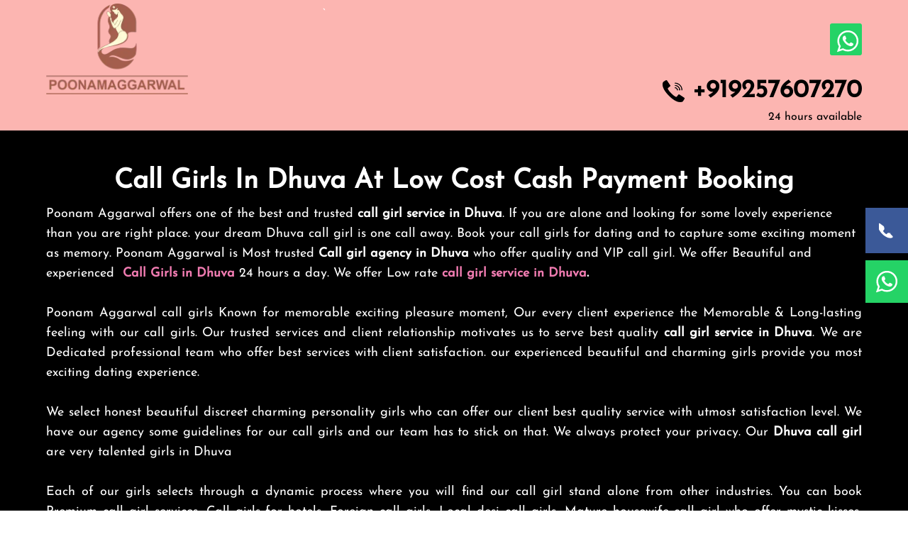

--- FILE ---
content_type: text/html; charset=UTF-8
request_url: https://www.poonamaggarwal.co.in/city/dhuva
body_size: 10323
content:
	<!DOCTYPE html>
	<html lang="en">
	<meta http-equiv="content-type" content="text/html;charset=UTF-8" />
	<head>
	    	<!-- Google tag (gtag.js) -->
<script async src="https://www.googletagmanager.com/gtag/js?id=G-D8DKDN88HR"></script>
<script>
  window.dataLayer = window.dataLayer || [];
  function gtag(){dataLayer.push(arguments);}
  gtag('js', new Date());

  gtag('config', 'G-D8DKDN88HR');
</script>
<!-- Google Tag Manager -->
<script>(function(w,d,s,l,i){w[l]=w[l]||[];w[l].push({'gtm.start':
new Date().getTime(),event:'gtm.js'});var f=d.getElementsByTagName(s)[0],
j=d.createElement(s),dl=l!='dataLayer'?'&l='+l:'';j.async=true;j.src=
'https://www.googletagmanager.com/gtm.js?id='+i+dl;f.parentNode.insertBefore(j,f);
})(window,document,'script','dataLayer','GTM-MMWF3V7');</script>
<!-- End Google Tag Manager -->
<script>
    document.addEventListener('contextmenu', event => {
        event.preventDefault();
    });
</script>
<title>Low cost call girl in Dhuva cash payment home delivery</title>
<meta name="description" content="Poonam Aggarwal is best Call girl service provider in Dhuva. We offer Trusted Cheap Call girls in Dhuva at your doorstep. call now for booking call girl in Dhuva ."/>
<meta name="keywords" content="Call girls in Dhuva,  call girl in Dhuva, call girl service in Dhuva, Desi call girls in Dhuva, Dhuva call girl service"/>
<meta property="og:locale" content="en_US"/>
<meta property="og:title" content="Low cost call girls service in Dhuva with free home delivery"/>
<meta property="og:description" content="Poonam Aggarwal is best Call girl service provider in Dhuva. We offer Trusted VIP Call girls service in Dhuva at your doorstep. call now for booking call girl in Dhuva ."/>
<meta property="og:url" content="https://www.poonamaggarwal.co.in/city/dhuva"/>
<meta property="og:site_name" content="Poonam Aggarwal"/>
<meta property="og:type" content="website">		<link rel="shortcut icon" href="https://www.poonamaggarwal.co.in/manage/uploads/downloads/RxubeEnf9C.png">
	<meta charset="utf-8">
	<link rel="canonical" href="https://www.poonamaggarwal.co.in/city/dhuva">
  	<meta name="viewport" content="width=device-width, initial-scale=1">
  	<link rel="preload" as="image" href="/assets/images/logo-mob.webp" type="image/webp">
    <link href="https://www.poonamaggarwal.co.in/assets/css/webflow.min.css" rel="stylesheet" type="text/css">
  	<link href="https://www.poonamaggarwal.co.in/assets/css/love-escorts.webflow.min.css" rel="stylesheet" type="text/css">
  	<link rel="stylesheet" href="https://www.poonamaggarwal.co.in/assets/css/custom.css">
  	<style>
        a svg {
          vertical-align: middle;
          transition: transform 0.2s ease;
        }
        a:hover svg {
          transform: scale(1.2);
        }
        .whatsapp-ico{
            fill: white;
            width: 50px;
            height: 50px;
            padding: 3px;
            border-radius: 50%;
            z-index: 10;
        }
  	</style>
	<style>
        @media (max-width: 767px) {
/*            .mycontainer {
                padding-right: 15px!important;
                padding-left: 15px!important;
            }*/
            .recent-blog ul li{
                width: 49%!important;
                float: left!important;
            }
        }
	</style>
</head>
<body class="body">
    <!-- Google Tag Manager (noscript) -->
<noscript><iframe src="https://www.googletagmanager.com/ns.html?id=GTM-MMWF3V7"
height="0" width="0" style="display:none;visibility:hidden"></iframe></noscript>
<!-- End Google Tag Manager (noscript) -->
 
    <div class="icon-bar"> 
        <a href="tel:+919257607270" class="facebook city_mobile" aria-label="Call Now">
        <svg xmlns="http://www.w3.org/2000/svg" width="22" height="22" fill="#ffffff" viewBox="0 0 512 512">
    <path d="M391.3 351.9c-25.8-11.7-53-20.5-82.4-17.4-13.7 1.5-27.2 6.9-37.5 17.2l-26.6 26.7c-47.4-24.8-86-63.4-110.8-110.8l26.7-26.7c10.3-10.3 15.7-23.8 17.2-37.5 3.1-29.5-5.7-56.6-17.4-82.4L41.7 30.6C32.9 21.8 20.1 17.9 7.4 20.2-5.3 22.5-16 31.7-20.2 44.2c-22.1 67.8-3.1 145.2 49.7 227.7 43.5 68.3 105.6 130.4 173.9 173.9 82.5 52.8 159.9 71.8 227.7 49.7 12.5-4.2 21.7-15 23.9-27.7 2.3-12.7-1.6-25.5-10.4-34.3l-63.3-63.3c-8.9-8.9-21.7-12.8-34.3-10.3z"/>
  </svg></a> 
        <a href="https://api.whatsapp.com/send?phone= +919257607270&amp;text=Hello Poonam Dhuva!!" class="whatsapp1 city_whatsapp" aria-label="WhatsApp Now">
          <svg viewBox="0 0 32 32" class="whatsapp-ico"><path d=" M19.11 17.205c-.372 0-1.088 1.39-1.518 1.39a.63.63 0 0 1-.315-.1c-.802-.402-1.504-.817-2.163-1.447-.545-.516-1.146-1.29-1.46-1.963a.426.426 0 0 1-.073-.215c0-.33.99-.945.99-1.49 0-.143-.73-2.09-.832-2.335-.143-.372-.214-.487-.6-.487-.187 0-.36-.043-.53-.043-.302 0-.53.115-.746.315-.688.645-1.032 1.318-1.06 2.264v.114c-.015.99.472 1.977 1.017 2.78 1.23 1.82 2.506 3.41 4.554 4.34.616.287 2.035.888 2.722.888.817 0 2.15-.515 2.478-1.318.13-.33.244-.73.244-1.088 0-.058 0-.144-.03-.215-.1-.172-2.434-1.39-2.678-1.39zm-2.908 7.593c-1.747 0-3.48-.53-4.942-1.49L7.793 24.41l1.132-3.337a8.955 8.955 0 0 1-1.72-5.272c0-4.955 4.04-8.995 8.997-8.995S25.2 10.845 25.2 15.8c0 4.958-4.04 8.998-8.998 8.998zm0-19.798c-5.96 0-10.8 4.842-10.8 10.8 0 1.964.53 3.898 1.546 5.574L5 27.176l5.974-1.92a10.807 10.807 0 0 0 16.03-9.455c0-5.958-4.842-10.8-10.802-10.8z" fill-rule="evenodd"></path></svg>
        </a>
    </div>
<!--<div class="mobile_bg"></div>
<div class="mobile_menu">
	<div class="menu mbo_menu23">
		<div class="close_icon1">
			<span class="close_icon">X</span>
		</div>
		<div class="logo23"><a href="https://www.poonamaggarwal.co.in/" title="logo"><img src="https://www.poonamaggarwal.co.in/assets/images/logo.webp" loading="lazy" width="200" height="128" alt="logo"></a></div>
			<ul class="mob-ul-part content"  id="content-1">
				<li class="cool_link"><a href="https://www.poonamaggarwal.co.in/" >HOME</a></li>
		      	<li class="cool_link"><a href="https://www.poonamaggarwal.co.in/aboutus">ABOUT US</a></li>
		      	<li class="cool_link"><a href="https://www.poonamaggarwal.co.in/gallery">GALLERY</a></li>
		      	<li class="cool_link"><a href="https://www.poonamaggarwal.co.in/services">SERVICES</a></li>
		      	<li class="cool_link"><a href="https://www.poonamaggarwal.co.in/blogs">BLOGS</a></li>
		      	<li class="cool_link"><a href="https://www.poonamaggarwal.co.in/contact">CONTACT US</a></li>           
		    </ul>
		</div>
	</div>-->
	<style>
	.whl.whatsapp img {
    width: 40px;
  }
  .logo-img2 {
    display:none;
  }
  @media screen and (max-width:576px){
    .logo-img1 {
      display: none;
    }
    .logo-img2 {
      display:block;
    }
  }
</style>

	<div class="topbar">
	 	<div class="mycontainer">
		  	<div class="w-row">
		   		<div class="logo w-col w-col-4"><a href="https://www.poonamaggarwal.co.in/" class="w-inline-block w--current">
		   		    <img src="https://www.poonamaggarwal.co.in/assets/images/logo.webp" alt="logo" width="200" height="128" loading="lazy" class="logo-img logo-img1">
		   		    <img src="https://www.poonamaggarwal.co.in/assets/images/logo-mob.webp" srcset="https://www.poonamaggarwal.co.in/assets/images/logo-mob.webp 1x, https://www.poonamaggarwal.co.in/assets/images/logo-mob@2x.webp 2x"
  alt="logo"
  width="190"
  height="120"
  loading="lazy" class="logo-img logo-img2">
            </a>
            </div>
			   	<div class="w-col w-col-8">
				    <div class="w-row">`
						<div class="w-col w-col-12 w-col-medium-12 w-col-small-12 left-head">
							<ul>
								<li class="top1">
								    <div class="whl whatsapp"><a href="https://api.whatsapp.com/send?phone= +919257607270&amp;text=Hello Poonam Dhuva!!" title="Whatsapp">
								            <svg viewBox="0 0 32 32" class="whatsapp-ico"><path d=" M19.11 17.205c-.372 0-1.088 1.39-1.518 1.39a.63.63 0 0 1-.315-.1c-.802-.402-1.504-.817-2.163-1.447-.545-.516-1.146-1.29-1.46-1.963a.426.426 0 0 1-.073-.215c0-.33.99-.945.99-1.49 0-.143-.73-2.09-.832-2.335-.143-.372-.214-.487-.6-.487-.187 0-.36-.043-.53-.043-.302 0-.53.115-.746.315-.688.645-1.032 1.318-1.06 2.264v.114c-.015.99.472 1.977 1.017 2.78 1.23 1.82 2.506 3.41 4.554 4.34.616.287 2.035.888 2.722.888.817 0 2.15-.515 2.478-1.318.13-.33.244-.73.244-1.088 0-.058 0-.144-.03-.215-.1-.172-2.434-1.39-2.678-1.39zm-2.908 7.593c-1.747 0-3.48-.53-4.942-1.49L7.793 24.41l1.132-3.337a8.955 8.955 0 0 1-1.72-5.272c0-4.955 4.04-8.995 8.997-8.995S25.2 10.845 25.2 15.8c0 4.958-4.04 8.998-8.998 8.998zm0-19.798c-5.96 0-10.8 4.842-10.8 10.8 0 1.964.53 3.898 1.546 5.574L5 27.176l5.974-1.92a10.807 10.807 0 0 0 16.03-9.455c0-5.958-4.842-10.8-10.802-10.8z" fill-rule="evenodd"></path></svg>
        </a>
							        </div>
								</li>			
							</ul>
						</div>
						<div class="w-col w-col-12 w-col-medium-12 w-col-small-12 right-head">
							<a href="tel:+919257607270" class="header-ctnno">+919257607270</a>
							<div class="text-block-6">24 hours available</div>
							<div class="mob-icon">
								<div class="whl whatsapp"><a href="https://api.whatsapp.com/send?phone= +919257607270&amp;text=Hello Poonam Dhuva!!" title="Whatsapp">
								        <svg viewBox="0 0 32 32" class="whatsapp-ico"><path d=" M19.11 17.205c-.372 0-1.088 1.39-1.518 1.39a.63.63 0 0 1-.315-.1c-.802-.402-1.504-.817-2.163-1.447-.545-.516-1.146-1.29-1.46-1.963a.426.426 0 0 1-.073-.215c0-.33.99-.945.99-1.49 0-.143-.73-2.09-.832-2.335-.143-.372-.214-.487-.6-.487-.187 0-.36-.043-.53-.043-.302 0-.53.115-.746.315-.688.645-1.032 1.318-1.06 2.264v.114c-.015.99.472 1.977 1.017 2.78 1.23 1.82 2.506 3.41 4.554 4.34.616.287 2.035.888 2.722.888.817 0 2.15-.515 2.478-1.318.13-.33.244-.73.244-1.088 0-.058 0-.144-.03-.215-.1-.172-2.434-1.39-2.678-1.39zm-2.908 7.593c-1.747 0-3.48-.53-4.942-1.49L7.793 24.41l1.132-3.337a8.955 8.955 0 0 1-1.72-5.272c0-4.955 4.04-8.995 8.997-8.995S25.2 10.845 25.2 15.8c0 4.958-4.04 8.998-8.998 8.998zm0-19.798c-5.96 0-10.8 4.842-10.8 10.8 0 1.964.53 3.898 1.546 5.574L5 27.176l5.974-1.92a10.807 10.807 0 0 0 16.03-9.455c0-5.958-4.842-10.8-10.802-10.8z" fill-rule="evenodd"></path></svg>
        </a></div>
							</div>
						</div>
				    </div>
			   	</div>
		  	</div>
	 	</div>
	 	<div class="mobile_icon">
			<img src="https://www.poonamaggarwal.co.in/assets/images/mobile_icon.svg" loading="lazy" alt="Mobile" width="44" height="21">
	  	</div>
	</div>

<!--	<div class="desk-header live_cam">
	  	<div class="mycontainer">
		   	<div data-collapse="tiny" data-animation="default" data-duration="400" class="navbar w-nav">
			    <nav role="navigation" class="nav-menu w-nav-menu">
					<ul>
						<li class="cool_link"><a href="https://www.poonamaggarwal.co.in/">HOME</a></li>
				      	<li class="cool_link"><a href="https://www.poonamaggarwal.co.in/aboutus">ABOUT US</a></li>
				      	<li class="cool_link"><a href="https://www.poonamaggarwal.co.in/gallery">GALLERY</a></li>
				      	<li class="cool_link"><a href="https://www.poonamaggarwal.co.in/services">SERVICES</a></li>
				      	<li class="cool_link"><a href="https://www.poonamaggarwal.co.in/blogs">BLOGS</a></li>
				      	<li class="cool_link"><a href="https://www.poonamaggarwal.co.in/contact">CONTACT US</a></li>
					</ul>     
			    </nav>
		   	</div>
	  	</div>
	</div>--><style type="text/css">
	.recent-blog ul li {
	    display: list-item;
	    border: 0px;
    	padding: 0;
    	width: 20%;
        float: left;
	}	
	.recent-blog ul li::marker {
	    content: "✔";
	    color:#e82279;
	}
	table{
        width: 100%;
        border: 1px solid #fff;
	}	
	table td{
        border: 1px solid #fff;
        padding:10px;
	}
	.row {
    display: -ms-flexbox;
    display: flex;
    -ms-flex-wrap: wrap;
    flex-wrap: wrap;
}
	.content-section .item {
    border: 1px solid #cecece;
    margin-bottom: 15px;
}
.content-section .listing {
    flex: 0 0 auto;
    max-width: initial;
    width: 160px;
    min-width: 160px;
    max-height: 155px;
    display: flex;
    align-items: center;
    overflow: hidden;
    cursor: pointer;
}
.content-section .listing-desc {
    -webkit-box-flex: 1;
    -ms-flex: 1;
    flex: 1;
    -webkit-box-orient: vertical;
    -webkit-box-direction: normal;
    -ms-flex-direction: column;
    flex-direction: column;
    max-width: inherit;
    max-width: inheri;
}
.listing-desc .card-body {
    padding: 0.44rem;
    -ms-flex: 1 1 auto;
    flex: 1 1 auto;
    min-height: 1px;
    padding-top: 0px;
}
.listing-desc .listing-title, .listing-desc .listing-text {
    overflow: hidden;
    text-overflow: ellipsis;
    -webkit-box-orient: vertical;
    -moz-box-orient: vertical;
    display: -webkit-box;
    -webkit-line-clamp: 2;
}
.listing-desc .listing-title {
    font-size: 22px;
    margin-bottom: 10px;
}
.listing-desc .listing-text {
    -webkit-line-clamp: 4;
    font-size: 16px;
    margin-bottom: 10px;
}
.listing-desc .card-body > a {
    float: right;
    margin-right: 8px;
}
.whatsapp, .phone {
    display: inline-block;
    height: 45px;
    width: 45px;
    border-radius: 3px;
    position: relative;
    background: #25D366 !important;
    font-size: 24px;
    padding: 10px 13px;
    color: #fff;
    margin-bottom: 10px;
}
.content-section .listing .card-img-top{
    max-width: 100%;
    display: block;
    height: auto;
}
@media screen and (max-width: 767px) {
    .listing-desc .listing-title {
        font-size: 20px;
        margin-bottom: 10px;
    }
    .listing-title a{
        overflow: hidden;
        text-overflow: ellipsis;
        -webkit-box-orient: vertical;
        display: -webkit-box;
        -webkit-line-clamp: 2;
    }
    .listing-title {
        font-size: 18px;
        line-height: 26px;
        margin-left: 10px;
        margin-right: 5px;
        margin-bottom: 0px;
    }
    .content-section .listing{
        max-height: 165px;
    }
}
</style>
<div class="blog-page">
    <div class="mycontainer">
      	<div class="blog-section content-section">
	        <div class="w-row">
			  	<div class="bg-details-part blog-section-text w-col w-col-12">
			  	    		            <h1 class="text-center">Call Girls In Dhuva At Low Cost Cash Payment Booking</h1>
		            				 </div>
			</div>
						<div class="w-row">
			  	<div class="bg-details-part blog-section-text w-col w-col-12">
							            <div class="blog-details-text" style="color: #fff;">
								                <div>Poonam Aggarwal offers one of the best and trusted <b>call girl service in Dhuva</b>. If you are alone and looking for some lovely experience than you are right place. your dream Dhuva call girl is one call away. Book your call girls for dating and to capture some exciting moment as memory. Poonam Aggarwal is Most trusted <b>Call girl agency in Dhuva </b>who offer quality and VIP call girl. We offer Beautiful and experienced&nbsp;<a href="https://www.poonamaggarwal.co.in/city/dhuva"><b>&nbsp;Call Girls in Dhuva&nbsp;</b></a>24 hours a day. We offer Low rate <b><a href="https://www.poonamaggarwal.co.in/city/dhuva">call girl service in Dhuva</a>.</b></div><div><div style="text-align: justify;"><br></div>
    <div style="text-align: justify;">Poonam Aggarwal call girls Known for memorable exciting pleasure moment, Our every client experience the Memorable &amp; Long-lasting feeling with our call girls. Our trusted services and client relationship motivates us to serve best quality <b>call girl service in Dhuva</b>. We are Dedicated professional team who offer best services with client satisfaction. our experienced beautiful and charming girls provide you most exciting dating experience.</div></div><div><div style="text-align: justify;"><br></div><div style="text-align: justify;">We select honest beautiful discreet charming personality girls who can offer our client best quality service with utmost satisfaction level. We have our agency some guidelines for our call girls and our team has to stick on that. We always protect your privacy. Our <b>Dhuva call girl</b> are very talented girls in Dhuva<br></div><div style="text-align: justify;"><b><br></b></div><div style="text-align: justify;">Each of our girls selects through a dynamic process where you will find our call girl stand alone from other industries. You can book Premium call girl services, Call girls for hotels, Foreign call girls, Local desi call girls, Mature housewife call girl who offer mystic kisses, GFE experience, Dating pleasure and very co-operative nature<span style="margin: 0px; padding: 0px; border: none; outline: none; font-weight: 700;">.</span>&nbsp;Our interview process is very specific and we always look for appearance, Standard, boldness, Attire, Composure, and aware about her body maintenance.&nbsp; Our call girl is very cooperative and provide best sensual experience you will love ever.</div></div><div><div style="text-align: justify;"><br></div>
    <div style="text-align: justify;">Our <b><a href="https://www.poonamaggarwal.co.in/city/dhuva">call girls in Dhuva</a></b><a href="https://www.poonamaggarwal.co.in/city/dhuva">&nbsp;</a>are very professional and cool nature in industry. We are very dedicated to our work and never late in meeting. You will find our professional always on time. Our call girl are willing to go out of their way to serve you very graciously. client satisfaction is our first priority and we always look for client satisfaction services. our call girl also look for your desire..</div></div><div><div style="text-align: justify;"><br></div>
    <div style="text-align: justify;">Our meeting with call girl are very pleasurable and memorable. Our girls whenever is with you always treat you like your soulmate and offer premium experience adequately. Our&nbsp;<b>VIP&nbsp;call girl offer full attention and make your time very special.</b></div><div style="text-align: justify;"><b><br></b></div><div style="text-align: justify;"><h2 style=""><b>The best call girl&nbsp;<span style="text-align: start;">Dhuva</span>&nbsp;with full Protection and safeguard</b></h2><div style="">If you are looking to take your next business trip in style, then check out our&nbsp;<b style="text-align: start;">Dhuva</b>&nbsp;call girls agency! Our beautiful <b>call girl in</b>&nbsp;<b style="text-align: start;">Dhuva</b>&nbsp;are here to provide you with the relaxation and pleasure that you deserve during your busy business trips. Whether you want to book our gorgeous busty blonde call girl or any of our other well-known&nbsp;<b style="text-align: start;">Dhuva</b>&nbsp;<b>call girls</b>, we can make it happen!</div><div style=""><br></div><div style="">Our <b>call girls agency in&nbsp;</b><b style="text-align: start;">Dhuva&nbsp;</b>aims to please both gentlemen and ladies alike, so you will never feel excluded when visiting our website! Look through our database of stunning call girls in&nbsp;<b style="text-align: start;">Dhuva</b>&nbsp;today and find the one that works best for you!</div><div style=""><br></div><div style=""><div><br></div><h2><b>What are&nbsp;<span style="text-align: start;">Dhuva&nbsp;</span>call girls like?</b></h2><div>Our <b><a href="https://www.poonamaggarwal.co.in/city/dhuva">Dhuva call girls</a></b> are absolutely stunning and have unparalleled beauty, which goes without saying! We have plenty of gorgeous Dhuva brunettes, beautiful blonde babes, lovely caramel beauties, and lovely women of various cultures and personalities available for your pleasure. Most of our ladies are Indian call who are local to the city and know most of Dhuva very well. All you have to do if you want to enjoy an lovely encounter to remember is tell us the address you wish to meet at, and we will organize the rest with our <b>Dhuva call girls</b>! Usually, we can organize for you to meet with the lady of your choice that same evening. Our call girl agency in Dhuva is one of the few that do offer last-minute dates. Our gallery is updated daily with all our call girls who are available in Dhuva and other areas.</div><div><br></div><div>The fact that Dhuva is mainly a residential area and a place where city workers live, many of the requests for companionship are to the homes of gentlemen. Rather than booking a night out on the town, they prefer to spend a quiet evening at home enjoying the company of one of our gorgeous girls.</div><div><br></div><div><br></div></div><h3 style=""><b>Call Girl in&nbsp;<span style="text-align: start;">Dhuva</span>&nbsp;Cash payment Low price</b></h3><div style="">Now you can enjoy all your love desires without worrying about money. With our <b><a href="https://www.poonamaggarwal.co.in/city/dhuva">call girls in Dhuva</a></b>, you will get full satisfaction of your needs. We are offering call girl&nbsp;<b style="text-align: start;">Dhuva</b>&nbsp;at low prices, which you can easily afford it. We understand that our clients want to spend on their desires and that’s why we are ready to offer all of them without any compromise on quality or services.</div><div style=""><br></div><div style=""><br></div><h3 style=""><b><span style="text-align: start;">Dhuva&nbsp;</span></b><b>Call girl for friendship WhatsApp Number</b></h3><div style="">Are you searching for call girl for friendship? then, contact us via WhatsApp number. We are considered as one of the foremost suppliers of call girls in entire India. Enjoy your freedom with our call girl services.</div><div style=""><br></div><div style=""><br></div></div></div><table class="table table-bordered"><tbody><tr><td><b>Name</b></td><td><b>age</b></td><td><b>Number</b></td></tr><tr><td>Sarita</td><td>26</td><td>7953***596<br></td></tr><tr><td>Dolly</td><td>25</td><td>9135***997<br></td></tr><tr><td>Zoya</td><td>23</td><td>7358***965<br></td></tr><tr><td>Sanjana</td><td>28</td><td>8754***670<br></td></tr><tr><td>Kavya</td><td>29</td><td>7359***876<br></td></tr><tr><td>Anjali</td><td>30</td><td>9832***765<br></td></tr><tr><td>Rosy</td><td>32</td><td>8426***895</td></tr><tr><td>Munmun</td><td>35</td><td>8812***326<br></td></tr><tr><td>Roshni</td><td>20</td><td>7875***126</td></tr></tbody></table><div><div style="text-align: justify;"><div style=""><br></div><div style=""><br></div><div style=""><br></div><h3 style=""><b>Call girls&nbsp;<span style="text-align: start;">Dhuva&nbsp;</span>Justdial phone number</b></h3><div style="">If you are looking for call girls in&nbsp;<b style="text-align: start;">Dhuva</b>&nbsp;Justdial phone number, then our agency is here to help. We have listed some of the best verified and approved numbers that will be able to get any type of service your desires! Our call girls Agency&nbsp;<b style="text-align: start;">Dhuva&nbsp;</b>provides an ultimate experience where satisfaction meets affordability; get in touch with us today if this sounds like what's up next!. You can find a variety of call girls in the city. You might be looking for an call girls who's young, beautiful and willing to do anything you want her too.</div><div style=""><br></div><div style=""><br></div><div style=""><br></div><h2 style=""><b>Pricing list of call girls in Dhuva</b></h2><div style="">You can expect a discreet, reliable and friendly service whether you need to arrange an instant meetup with one of the fabulous <b>Call Girls in Dhuva </b>in the next 30 minutes, or you would like to make an advance booking, dinner date, private party or overnight experience. We offer <b>100% real Call Girls Dhuva </b>at a fair price. You may select the ideal <b>Dhuva call Girl</b> for your needs from our service categories, which include youthful, attractive, Desi, bhabhi, college, married, married Girls, and Russian Call Girls at reasonable price. You will get the utmost amount of love enjoyment from these Call Girls. Thus, while in Dhuva, don't forget to visit the website of the Poonam Aggarwal call girl agency in Dhuva to benefit from the dating experience. See all of her options, then select the Call Girl that most closely matches your requirements. Some guys believe that to be satisfied, they must have pleasure and fun. We guarantee to deliver the most exhilarating fantasy you've ever experienced.</div><div style=""><br></div></div></div><table class="table table-bordered"><tbody><tr><td><b>Girls category</b></td><td><b>one short</b></td><td><b>two short</b></td><td><b>Full short</b></td></tr><tr><td><b>call girls in Dhuva</b></td><td>6000</td><td>9000</td><td>15000</td></tr><tr><td><b>Housewife call girls Dhuva</b></td><td>8000</td><td>12000</td><td>20000</td></tr><tr><td><b>Russian call girls in Dhuva</b></td><td>11000</td><td>19000</td><td>25000</td></tr><tr><td><b>Desi call girls in Dhuva</b></td><td>20000</td><td>25000</td><td>35000</td></tr><tr><td><b>Dhuva call girl service</b></td><td>6000</td><td>9000</td><td>15000</td></tr><tr><td><b>Dhuva vip call girls</b></td><td>35000</td><td>60000</td><td>100000</td></tr><tr><td><b>Celebrity call girls in Dhuva</b></td><td>60000</td><td>80000</td><td>130000</td></tr></tbody></table><div><div style="text-align: justify;"><div style=""><br></div><h3 style=""><b><span style="text-align: start;">Dhuva call&nbsp;</span>girl online</b></h3><div style="">Are you in search of&nbsp;<b style="text-align: start;">Dhuva</b>&nbsp;call girls? We are leading <b>call girl agency in</b>&nbsp;<b style="text-align: start;">Dhuva</b>. We have huge number of hot&nbsp;<b style="text-align: start;">Dhuva</b>&nbsp;girls who can provide complete entertainment for you. All your dating desires will be fulfilled by our <b>Call Girls in&nbsp;<span style="text-align: start;">Dhuva</span></b>. If you want to experience something different then contact us for Call Girls in&nbsp;<b style="text-align: start;">Dhuva</b>.</div><div style=""><br></div><div style="">Service of <b>call girls in Dhuva</b> are one of the most demanded services in the city. People who visit Dhuva for pleasure often want to enjoy the company of a beautiful and sensual call girls. The call girl industry in Dhuva is well-organized and professional, and you can find all kinds of women working as call girls.</div><div style=""><br></div><div style=""><div><br></div><h4><b>Can&nbsp;<span style="text-align: start;">Dhuva</span>&nbsp;Call Girl Be Your Temporary Girlfriend?</b></h4><div>Super naughty&nbsp;<b style="text-align: start;">Dhuva</b>&nbsp;call girl can surely be your temporary girlfriend, and they can be better than your permanent girlfriend too. These naughty babes are just amazing in terms of providing pleasures to men. They are so damn experienced that you will never ever forget about them. Once they start pleasing a man, they only stop when you tell them to stop. You get every kind of pleasures from them, and we guarantee that you will definitely rehire them. So, stop worrying about other things in life, and hire naughty babes from our agency. These ladies are going to blow your mind away for sure.</div><div><br></div><div>We are always here to help you out. Our <b>call girls&nbsp;<span style="text-align: start;">Dhuva</span>&nbsp;</b>know that men go through lots of things in life and they deserve lots of love. This is the reason why our call girls make sure that clients are getting all the love. If you are also going through a phase where you don’t get love, then make sure that you hire from us. Our genuine and authentic call girl will ensure that you get everything you expect from a woman. Spending time with our naughty babes will give you tons of satisfaction for sure.</div></div><div style="font-weight: bold;"><br></div></div></div><div>
    <div style="text-align: justify;"><br></div><h4 style="text-align: justify;"><b>Why Choose Poonam Aggarwal call girls agency in Dhuva? </b></h4><div style="text-align: justify;"><b>Trusted agency.</b> Poonam Aggarwal Girls is renowned for their integrity and discretion </div><div style="text-align: justify;"><b>Genuine profiles.</b>With our pictures and bios what you see is what you get </div><div style="text-align: justify;"><b>Professional girls.</b>All our girls are highly experienced and love what they do </div><div style="text-align: justify;"><b>24-hour service.</b>Incall and outcall service 24 hours a day, seven days a week</div><div style="text-align: justify;"><br></div><div style="text-align: justify;"><div><br></div><div><br></div><h3><b>How to Book a call girls in Dhuva with Poonam Aggarwal</b></h3><div>Want to hire your dream Dhuva call girl Here's how!<br></div><div><br></div><div>After knowing so much about our call girls, it is natural to feel attracted to them. And hence, you must be willing to hire them. But are you unable to find a way to reach out to them Do you search for a Dhuva call girl number to contact her for call girl services If yes, then here we are up to help you. When hiring a professional girl was a challenge for our clients, those days passed.</div><div><br></div><div>We have now made the pros of hiring call girls elementary and convenient. It saves time, keeps you updated, and allows you to call girls on short notice. You can contact us directly from our website, or you can call us or WhatsApp us. Our team is available 247 to assist you and answer all your questions. They are professional enough to deal with your doubts and clear all of them to make you comfortable enough to hire our call girls. The hiring process is quite time-saving and easier to adapt. Below mentioned are the steps you need to follow to hire our <b><a href="https://www.poonamaggarwal.co.in/city/dhuva">Dhuva call girl</a></b></div><div><br></div><div><b>Step 1 -</b> visit our website</div><div><b>Step 2 -</b> check for the portfolios of our call girls</div><div><b>Step 3 - </b>check on the services provided by the specific call girls</div><div><b>Step 4 -</b> Once you have selected the call girls and respective services, go to the contact us page.</div><div><b>Step 5 -</b> on the contact page, you will get our phone number, and email address. You can choose any one of them to connect with us.</div><div><br></div><div>Once you have connected with us, hiring your dream girl will take a few minutes. Our team is there to assist you from scratch until you get your girl and feel 100% satisfied. So get ready to experience the best sensual encounter of your life.</div><div><br></div><div><b style="color: inherit; font-family: " helvetica="" neue",="" helvetica,="" arial,="" sans-serif;="" font-size:="" 18px;"="">Customer satisfaction review for our services</b><br></div></div></div><div style="text-align: justify;"><div>"I was having a terrible time and I wanted to get relaxed and suddenly I got an advertisement of&nbsp;<b><span style="text-align: start;">Dhuva&nbsp;</span>call girl</b> on my cell screen, I never believed at first but then I just clicked on their number. When they came to my place, they put me in heaven. The call girls are so beautiful that you can't imagine. I just fell for them after seeing their beauty. They are really worth every penny that you spend on them."</div><div><br></div><div>Here is the WhatsApp number from which I booked <b>call girls in&nbsp;</b><b style="text-align: start;">Dhuva&nbsp;</b>with fully vaccinated</div><div><br></div></div>		            </div>
		            				 </div>
			</div>
			<div class="w-row">

				<div class="col-md-12">
			        <h3 class="text-center white">Frequently Asked Questions</h3>
		            <div itemscope="" itemtype="https://schema.org/FAQPage">
		            	 		                <div itemscope="" itemprop="mainEntity" itemtype="https://schema.org/Question">
		                    <h4 style="color: #fff;" itemprop="name">1. 
		                    	How long in advance should you book call girls in Dhuva? </h4>
		                    <div itemscope="" itemprop="acceptedAnswer" itemtype="https://schema.org/Answer">
		                        <div itemprop="text">
		                            <div class="blog-details-text" style="color: #fff;">if you order us immediate we will make it arrange for you, however prior booking of call girls will give you freedom of better choice. </div>
		                        </div>
		                    </div>
		                </div>
		                <br>
		                		                <div itemscope="" itemprop="mainEntity" itemtype="https://schema.org/Question">
		                    <h4 style="color: #fff;" itemprop="name">2. 
		                    	Do we offer both in-call and outcall services? </h4>
		                    <div itemscope="" itemprop="acceptedAnswer" itemtype="https://schema.org/Answer">
		                        <div itemprop="text">
		                            <div class="blog-details-text" style="color: #fff;">Our aim is to cater to all your needs. That is why we offer both in-call and outcall call girls in Dhuva. To inform you, our in-call service is where you visit the call girl at the venue she decides. Whereas, outcall service is where the call girl visits you at the location of your choice. So, whether you want us to pick a place for you or pick a place yourself, you’ve both the options available. In addition to that, the call girls are available 24×7 for all locations in Dhuva. </div>
		                        </div>
		                    </div>
		                </div>
		                <br>
		                		            </div>
	            </div>
			</div>			
			<div class="w-row">
	          	<div class="blog-section-img w-col w-col-12">
					<div class="recent-blog col-md-12">
						<h3 class="text-center">Explore More City</h3>
						<ul>
							                    <li><a href="https://www.poonamaggarwal.co.in/city/thasra">Thasra</a></li>
	                    	                    <li><a href="https://www.poonamaggarwal.co.in/city/chandkheda">Chandkheda</a></li>
	                    	                    <li><a href="https://www.poonamaggarwal.co.in/city/surat">Surat</a></li>
	                    	                    <li><a href="https://www.poonamaggarwal.co.in/city/vidyanagar">Vidyanagar</a></li>
	                    	                    <li><a href="https://www.poonamaggarwal.co.in/city/gandhinagar">Gandhinagar</a></li>
	                    	                    <li><a href="https://www.poonamaggarwal.co.in/city/bhanvad">Bhanvad</a></li>
	                    	                    <li><a href="https://www.poonamaggarwal.co.in/city/parnera">Parnera</a></li>
	                    	                    <li><a href="https://www.poonamaggarwal.co.in/city/flelanganj">Flelanganj</a></li>
	                    	                    <li><a href="https://www.poonamaggarwal.co.in/city/kaliawadi">Kaliawadi</a></li>
	                    	                    <li><a href="https://www.poonamaggarwal.co.in/city/vinzol">Vinzol</a></li>
	                    	                    <li><a href="https://www.poonamaggarwal.co.in/city/dungar">Dungar</a></li>
	                    	                    <li><a href="https://www.poonamaggarwal.co.in/city/karjan">Karjan</a></li>
	                    	                    <li><a href="https://www.poonamaggarwal.co.in/city/sinor">Sinor</a></li>
	                    	                    <li><a href="https://www.poonamaggarwal.co.in/city/joshipura">Joshipura</a></li>
	                    	                    <li><a href="https://www.poonamaggarwal.co.in/city/sojitra">Sojitra</a></li>
	                    	                    <li><a href="https://www.poonamaggarwal.co.in/city/mogravadi">Mogravadi</a></li>
	                    	                    <li><a href="https://www.poonamaggarwal.co.in/city/bhestan">Bhestan</a></li>
	                    	                    <li><a href="https://www.poonamaggarwal.co.in/city/tharad">Tharad</a></li>
	                    	                    <li><a href="https://www.poonamaggarwal.co.in/city/chalthan">Chalthan</a></li>
	                    	                    <li><a href="https://www.poonamaggarwal.co.in/city/salaya">Salaya</a></li>
	                    						</ul>
					</div>
				</div>
			</div>
      	</div>
	</div>
</div>
<div class="fotter" style="padding-top: 20px;">
    <div class="mycontainer">
    	<div class="copyright-page-container copyright-textc">
          	<div class="w-row">
	            <div class="w-col w-col-12 cr">
	              	<p class="text-xs-center">Copyright &copy; 2019 All rights reserved  Designed by <a href="https://www.poonamaggarwal.co.in" title="Poonam Aggarwal">Poonam Aggarwal</a>&nbsp;<a href="https://www.poonamaggarwal.co.in/privacy-policy" title="Privacy Policy">Privacy Policy</a> </script><br><br>
	              	<a href="https://www.poonamaggarwal.co.in/siteview.xml" target="_blank" class="light_link" title="Sitemap">Sitemap</a>&nbsp;&nbsp;
	            </div>
       		</div>
        </div>
    </div>
</div>
	<a id="back-to-top" href="#" class="back-to-top scrolltop" role="button" title="Click to return on the top page" data-toggle="tooltip" data-placement="left"><img src="https://www.poonamaggarwal.co.in/assets/images/up-arrow.png" alt="Click to return on the top page"></a>	
</body>
</html>